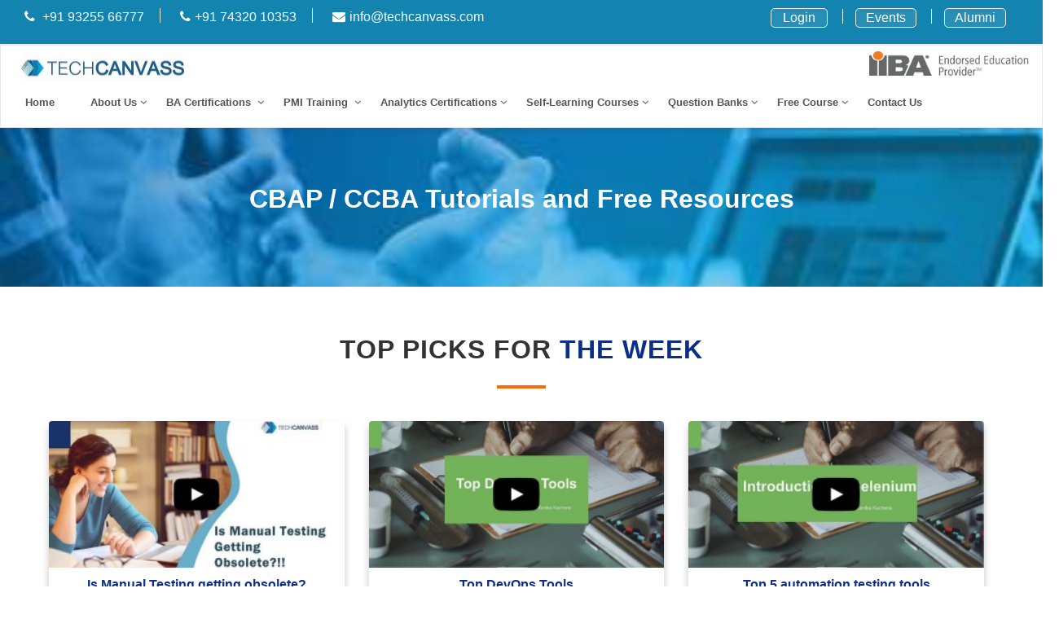

--- FILE ---
content_type: text/html; charset=utf-8
request_url: https://techcanvass.com/blogs/CBAP-resource-library.aspx
body_size: 18395
content:


<!DOCTYPE html PUBLIC "-//W3C//DTD XHTML 1.0 Transitional//EN" "http://www.w3.org/TR/xhtml1/DTD/xhtml1-transitional.dtd">

<html xmlns="http://www.w3.org/1999/xhtml">
<head id="Head1"><title>
	 Free CBAP and CCBA resources and Articles
</title><meta charset="utf-8" /><meta name="Description" content="Techcanvass offers a wide variety of automation testing courses ranging from Selenium, Jenkins to DevOps. Explore all the automation testing courses and choose the one that suits you." /><meta content="width=device-width, initial-scale=1.0" name="viewport" /><meta name="keywords" /><meta name="description" /><meta property="og:type" content="product" /><meta property="og:url" content="https://techcanvass.com/blogs/CBAP-resource-library.aspx" /><meta property="og:title" content=" Free CBAP and CCBA resources and Articles" /><meta property="og:image" content="https://techcanvass.com/V2-res/image/CBAP%20Resource%20Library.jpg" /><link rel="canonical" href="https://techcanvass.com/blogs/CBAP-resource-library.aspx" />
     
      <!-- Favicons -->
  <link href="../images/Tech-images/images/favicon.png" rel="icon" /><link href="Tech-canvass/img/apple-touch-icon.png" rel="apple-touch-icon" /><link rel="stylesheet" type="text/css" href="../V2-res/css/bootstrap.min.css" />
 
          

   
    <!-- Global site tag (gtag.js) - Google Analytics -->
<script async src="https://www.googletagmanager.com/gtag/js?id=UA-54131425-23"></script>
<script>
    window.dataLayer = window.dataLayer || [];
    function gtag() { dataLayer.push(arguments); }
    gtag('js', new Date());

    gtag('config', 'UA-54131425-23');
</script>


<style>
    .articleHorizontal
    {
        background-color: #FFFFFF;
        border-bottom: 1px solid #FFFFFF;
        height: max-content;
    }
    .bg-green {
    background: #6ac01d;
}
.bg-blue {
    background: #4281e0;
}
.bg-purple {
    background: #9d2fea;
}
.bg-orange {
    background: #ed8c24;
}
    .articleVertical
    {
        background-color: #FFFFFF;
        height: 97%;
        transition: 0.4s;
        box-shadow: rgba(110, 110, 110, 0.4) 0 6px 10px;
        border-radius: 5px;
    }
    
    .icon-circle
    {
        width: 115px;
        height: 115px;
        line-height: 150px;
        margin: auto;
        text-align: center;
        border-radius: 100%;
        margin-bottom: 40px;
    }
    .icon-circle .fa
    {
        color: #fff;
        line-height: 118px;
        font-size: 60px;
    }
    p
    {
        margin-top: 0;
        margin-bottom: 1rem;
        font-size: 16px;
        font-weight: 400;
        line-height: 10pxrem;
    }
    li
    {
        font-size: 16px;
    }
    #page-2-banner
    {
        background: url('../blogs/V2-res/image/banner-page-5.jpg') center center no-repeat scroll;
        -webkit-background-size: cover;
        -moz-background-size: cover;
        background-size: cover;
        -o-background-size: cover;
        padding: 50px 0 0 0;
    }
    .color-white
    {
        color: #fff !important;
    }
    #page-2-banner h1
    {
        font-size: 32px;
        font-weight: 700;
    }
    #page-2-banner p
    {
        margin-bottom: 10px;
    }
   
    .navbar-default .navbar-collapse, .navbar-default .navbar-form
    {
        border-color: #FFF;
    }
   
    .bg-yellow
    {
        background: #f7f218;
    }
    .bg-olivedrab
    {
        background: #6B8E23;
    }
    .bg-red
    {
        background: #FF0000;
    }
    
    </style>

<!-- for you tube videos -->
<style type="text/css">
/*!
 *  Font Awesome 4.5.0 by @davegandy - http://fontawesome.io - @fontawesome
 *  License - http://fontawesome.io/license (Font: SIL OFL 1.1, CSS: MIT License)
 */.fa.fa-pull-left,.fa.pull-left{margin-right:.3em}
 .fa,.fa-stack{display:inline-block}
 .fa-fw,.fa-li{text-align:center}
 @font-face{font-family:FontAwesome;src:url(../fonts/fontawesome-webfont.eot?v=4.5.0);src:url(../fonts/fontawesome-webfont.eot?#iefix&v=4.5.0) format('embedded-opentype'),url(../fonts/fontawesome-webfont.woff2?v=4.5.0) format('woff2'),url(../fonts/fontawesome-webfont.woff?v=4.5.0) format('woff'),url(../fonts/fontawesome-webfont.ttf?v=4.5.0) format('truetype'),url(../fonts/fontawesome-webfont.svg?v=4.5.0#fontawesomeregular) format('svg');font-weight:400;font-style:normal}
 .fa{font:normal normal normal 14px/1 FontAwesome;
     font-size:inherit;text-rendering:auto;
     -webkit-font-smoothing:antialiased;
     -moz-osx-font-smoothing:grayscale}
 .fa-lg{font-size:1.33333333em;line-height:.75em;vertical-align:-15%}
 .fa-2x{font-size:2em}
 .fa-pull-right,.pull-right{float:right}
.fa-bold:before{content:"\f032"}
.fa-map-marker:before{content:"\f041"}
.fa-phone:before{content:"\f095"}
.fa-twitter:before{content:"\f099"}
.fa-facebook-f:before,.fa-facebook:before{content:"\f09a"}
.fa-feed:before,.fa-rss:before{content:"\f09e"}
.fa-linkedin:before{content:"\f0e1"}
.fa-angle-down:before{content:"\f107"}

</style>

<style> 

@media (max-width:600px)
{

.abc
{
   width:100%;
    height:350px;
}
}
@media (min-width:1000px)
{
.abc
{
   width:890px;
    height:390px;
}
}


</style>

<style>
.head-event h2 span {
    color: #0c2e8a;
}
.head-event p {
    padding-bottom: 20px;
    font-size: 16px;
    font-weight: 400;
    color: #333;
    text-align: center;
    margin: 0;
    position: relative;
}
.head-event p:after {
    position: absolute;
    content: '';
    width: 60px;
    height: 4px;
    background-color: #ff6a00;
    bottom: 0;
    left: 0;
    right: 0;
    margin: 0 auto;
}
.head-event h2 {
    font-size: 32px;
    font-weight: 700;
    letter-spacing: 1px;
    text-transform: uppercase;
    color: #333;
    margin: 0 0 10px;
    text-align: center;
}
</style>

  <style>

.social-icon li a,.top-bar{color:#fff}
.top-bar{width:100%;background:#1383af;padding:10px 0;border-bottom:1px solid #eee;font-size:14px}
.cnt-num li{display:inline-block;margin-right:40px;position:relative;font-weight:400}
.cnt-num li:after,.social-icon li:after{position:absolute;content:'';width:1px;height:18px;background:#fff;top:0;right:-20px}
.navbar-default,.navbar-nav>li ul li,.social-icon li{position:relative}
.cnt-num li:last-child,.social-icon li:last-child{margin:0}
.cnt-num li:last-child:after,.social-icon li:last-child:after{display:none}
.cnt-num li i{margin-right:5px}.social-icon ul{float:right}
.social-icon li{display:inline-block;margin-right:30px}
.social-icon li:after{right:-15px}
.navbar-default{left:0;right:0;top:0;border-radius:0;margin:0;padding:20px 0 10px;transition:all .5s;z-index:997;background:#fff;box-shadow:0 6px 9px 0 rgba(0,0,0,.06)}
.navbar-brand{margin:0;padding:0;height:auto}.navbar-brand>img{width:200px}
.navbar-default .navbar-nav>li{margin-right:10px}
.navbar-default .navbar-nav>li:last-child{margin:0}
.navbar-default .navbar-nav>li>a{padding:18px 0;color:#555;text-transform:capitalize;font-size:14px;font-weight:700;-ms-transition:all .3s ease;-o-transition:all .3s ease;-webkit-transition:all .3s ease;transition:all .3s ease;margin:0 10px 0 0}
.navbar-default .navbar-nav>li:last-child a{margin-right:0}
.navbar-default .navbar-nav>.open>a,.navbar-default .navbar-nav>.open>a:focus,.navbar-default .navbar-nav>.open>a:hover,.navbar-default .navbar-nav>li>a:focus,.navbar-default .navbar-nav>li>a:hover,.navbar-nav>li>.dropdown-menu li a:focus,.navbar-nav>li>.dropdown-menu li a:hover{color:#1383AF;background:0 0}
.navbar-default .navbar-nav>.active>a,.navbar-default .navbar-nav>.active>a:focus,.navbar-default .navbar-nav>.active>a:hover{color:#1383AF}.navbar-nav>li>.dropdown-menu,li.dropdown-submenu .dropdown-menu{margin:0;padding:10px;box-shadow:0 0 30px rgba(127,137,161,.25);background:#fff;border:none;border-radius:0;min-width:max-content;width:100%}

li.dropdown-submenu .dropdown-menu{top:0;left:100%}
.navbar-nav>li>.dropdown-menu li a{padding:10px;color:#333;transition:.3s;display:block;font-size:13px;overflow:hidden;outline:0;font-weight:700}
.rightdrop,li.dropdown-submenu1 .dropdown-menu{right:100%}
.dropdown-submenu a i{float:right;line-height:20px}li.dropdown-submenu a span{float:left;padding-right:10px}

.navbar-default .navbar-toggle{border-color:#1383af;border-radius:0;transition:all .3s ease}

.navbar-default .navbar-toggle .icon-bar{background:#1383af}.navbar-default .navbar-toggle:focus,.navbar-default .navbar-toggle:hover{background:#1383af;border-color:#1383af}
.navbar-default .navbar-toggle:focus .icon-bar,.navbar-default .navbar-toggle:hover .icon-bar{background:#fff}li.dropdown-submenu:hover .subdrop,li.main-drop:hover .newdrop{display:block}footer{padding:30px 0;background-color:#2D8BCE;color:#fff}

.footer-info h4{color:#AEDDFF;font-size:22px;margin:0 0 20px;padding-bottom:5px;border-bottom:1px solid #AEDDFF}.footer-info p{font-size:16px;font-weight:400;color:#fff;margin:0 0 30px;line-height:24px}
.footer-info p i{margin-right:5px}.privacy-links{width:100%;padding-top:40px}
.privacy-links ul{margin:0 auto 20px;display:table}
.privacy-links li{display:inline-block;margin-right:20px}
.privacy-links li:last-child{margin-right:0}
.privacy-links li a{font-size:16px;font-weight:400;color:#ffff}
.social-icons li{margin-right:15px}
.copyright{padding:10px 0;background:#fff;width:100%}
.copyright p{margin:0;text-align:center;font-size:14px;color:#212529}
@media (max-width: 447px){
.cnt-num ul {
    display: table;
    margin: 0 auto;
    text-align: center;
}
.social-icon ul{float:right}
.cnt-num li:after, .social-icon li:after {
    position: fixed;
    content: '';
    width: 1px;
    height: 18px;
    background: #fff;
    top: 0;
    right: -20px;
}
}

@media (max-width: 447px){
.cnt-num li {
    line-height: 25px;
    margin-right: 15px;
}}
@media (max-width: 447px){
.social-icon {
    display: table;
    margin: 10px auto 0;
}
}
@media (max-width: 447px){
.navbar-nav {
    margin: 0;
    float: none!important;
}}
@media (max-width: 447px){
.navbar-default .navbar-nav>li>a {
    padding: 10px 0;
}}
@media (max-width: 447px){
.navbar-nav>li>.dropdown-menu, li.dropdown-submenu .dropdown-menu {
    min-width: 100%;
    position: relative;
}}
@media (max-width: 447px){
li.dropdown-submenu .dropdown-menu {
    min-width: 100%;
    position: relative;
    left: 0;
}}
.width {
    width: 17%;
    font-size: 14px;
}
.width1 {
    width: 10%;
    font-size: 14px;
}
.width2 {
    width: 20%;
    font-size: 14px;
}
.width3 {
    width: 16%;
    font-size: 14px;
}
.width4 {
    width: 18%;
    font-size: 14px;
}
.icon{display: flex;}
.facebook:hover{background-color:#4C67A1;}
.blog:hover{background-color:#fb8f3d;}
.google:hover{background-color:#dd4b39;}
.linkedin:hover{background-color:#007bb6;}
.twitter:hover{background-color:#00aced;}
.Text{color:White;line-height:1.7;font-size: 14px;}
.Off {
    border: 1px solid #AEDDFF;
    color: white;
    font-size: 17px;
    margin-left: 35px;
    padding: 5px;
        border-radius: 4px;
}
@media (max-width: 640px)
{
    .immob{width: 90%;}
    .width {
    width: 95%;
    margin-bottom: 15px;
    font-size: 14px;
}
.width1 {
    width: 95%;
    margin-bottom: 15px;
    font-size: 14px;
}
.width2 {
    width: 95%;
    margin-bottom: 15px;
    font-size: 14px;
}
.width3 {
    width: 95%;
    margin-bottom: 15px;
    font-size: 14px;
}
.width4 {
    width: 95%;
    margin-bottom: 15px;
    font-size: 14px;
}
.footer-info h4 {
    color: #AEDDFF;
    font-size: 20px;
    margin: 0 0 10px;
    padding-bottom: 5px;
    border-bottom: 1px solid #AEDDFF;
        padding-left: 95px;
}
.icon {
    display: flex;
    padding-left: 65px;
}
.Off {
    border: 1px solid #AEDDFF;
    color: white;
    font-size: 17px;
    margin-left: 100px;
    padding: 5px;
    border-radius: 4px;
}
}
.footer-info{font-size:14px!important;}
@media (min-width: 1200px){
.cont {
    width: 1300px;
}}    
  a:hover, a:active, a:focus {
            color: #0c2e8a !important;
            outline: none;
            text-decoration: none;
        }  
        ul {
    list-style-type: none;
    padding-left:0px;
}   

    </style> <!-- HeaderFooter CSS -->

     <style>
        /*!
 *  Font Awesome 4.7.0 by @davegandy - http://fontawesome.io - @fontawesome
 *  License - http://fontawesome.io/license (Font: SIL OFL 1.1, CSS: MIT License)
 */
/* FONT PATH
 * -------------------------- */
@font-face {
  font-family: 'FontAwesome';
  src: url('../fonts/fontawesome-webfont.eot?v=4.7.0');
  src: url('../fonts/fontawesome-webfont.eot?#iefix&v=4.7.0') format('embedded-opentype'), url('../fonts/fontawesome-webfont.woff2?v=4.7.0') format('woff2'), url('../fonts/fontawesome-webfont.woff?v=4.7.0') format('woff'), url('../fonts/fontawesome-webfont.ttf?v=4.7.0') format('truetype'), url('../fonts/fontawesome-webfont.svg?v=4.7.0#fontawesomeregular') format('svg');
  font-weight: normal;
  font-style: normal;
}
.fa {
  display: inline-block;
  font: normal normal normal 14px/1 FontAwesome;
  font-size: inherit;
  text-rendering: auto;
  -webkit-font-smoothing: antialiased;
  -moz-osx-font-smoothing: grayscale;
}
/* makes the font 33% larger relative to the icon container */
.fa-lg {
  font-size: 1.33333333em;
  line-height: 0.75em;
  vertical-align: -15%;
}
.fa-2x {
  font-size: 2em;
}
/* Deprecated as of 4.4.0 */
.pull-right {
  float: right;
}
.fa-bold:before {
  content: "\f032";
}
.fa-map-marker:before {
  content: "\f041";
}
.fa-phone:before {
  content: "\f095";
}
.fa-twitter:before {
  content: "\f099";
}
.fa-facebook-f:before,
.fa-facebook:before {
  content: "\f09a";
}
.fa-feed:before,
.fa-rss:before {
  content: "\f09e";
}
.fa-linkedin:before {
  content: "\f0e1";
}
.fa-angle-down:before {
  content: "\f107";
}
    </style> <!-- Fontaw CSS -->

       <style>

               .mbimg {
    padding: 10px;
    box-shadow: 0 0 6px #ccc;
    padding-left: 16px;
    padding-right: 16px;
    padding-top: 16px;
    background-color:White;
}
@media (max-width:600px)
{

.abc
{
   width:100%;
    height:350px;
}
}
@media (min-width:1000px)
{
.abc
{
   width:890px;
    height:390px;
}
        @media (max-width: 640px){
.uz, .lo {
    width: 130px !important;
    margin-left: 10px !important;
    margin-top: 8px;
}
.speciality-blocks {
    padding-left: 35px;
}
.gh
{
    height:auto !important;
    margin-top:25px;
    }
}
        .articleVertical img {
    border-top-right-radius: 4px;
    border-top-left-radius: 4px;
    width: 100%;
    height: 180px;
    object-fit: cover;
}
.articleVertical .SS-articleTitle {
    text-align: center;
    color: #0C2E8A;
    font-size: 16px;
    font-weight:600 !important;
    margin: 10px auto;
    margin-bottom: 15px;
}
.articleVertical .SS-articleDescription {
    font-size: 13px;
    margin: 10px;
    text-align: center;
}
.articleVertical .SS-articleReadMore {
    display: block;
    transition: 0.5s;
    font-size: 15px;
    font-weight:600;
    color: #444;
    margin: 20px;
}
.SS-articleReadMore:hover {
    color: #000;
    text-decoration: none;
}
.articleVertical .SS-articleReadMore:after {
    font-family: 'FontAwesome';
    content: '\f105';
    transition: padding-left 0.5s;
    padding-left: 6px;
}
.articleHorizontal .SS-articleTitle {
    /*margin-top: 20px;*/
    padding: 5px 20px;
    font-weight:600;
    font-size: 19px;
    color: #0C2E8A;
    margin-bottom: 0;
}
.gh
{
    height:270px;
    }
    
    .articleHorizontal .SS-articleReadMore {
    padding-left: 20px;
    color: #000;
    font-size: 16px;
    font-weight:600;
    display: inline-block;
    transition: 0.4s;
}

.articleHorizontal .SS-articleReadMore:hover:after {
    padding-left: 11px;
}
.articleHorizontal .SS-articleReadMore:after {
    font-family: 'FontAwesome';
    padding-left: 6px;
    content: '\f105';
    transition: padding-left 0.4s;
}
.SS-articleReadMore:hover:after {
    padding-left: 10px;
}
    @media (min-width: 992px){
.ad {
    width: 90%;
}}

.articleVertical:hover {
  -ms-transform: scale(1.5); /* IE 9 */
  -webkit-transform: scale(1.5); /* Safari 3-8 */
  transform: scale(1.1,1.1)
}

   body, html 
    { font-family:Sans-Serif !important;
          margin: 0 !important;
    padding: 0;
    overflow-x: hidden !important;
        }
        .uz, .lo {
    margin-top: 3px;
    width: 180px;
    margin-left: 905px !important;
}
    </style>

    
        <style>

               .mbimg {
    padding: 10px;
    box-shadow: 0 0 6px #ccc;
    padding-left: 16px;
    padding-right: 16px;
    padding-top: 16px;
    background-color:White;
}

        @media (max-width: 640px){
.lo1 {
    width: 130px !important;
    margin-left: 10px !important;
    margin-top: 8px;
}
.modal-content1 {
    margin-left: 8px !important;
    margin-top: 20px !important;
}
  .tr
    {
        margin-left: 0px !important;
        margin-top:40px;
        }
        .tr1 {
    margin-left: 0px !important;
}
#page-2-banner h1 {
    font-size: 30px;
    font-weight: 700;
}
.articleVertical .SS-articleReadMore {
    display: block;
    transition: 0.5s;
    font-size: 15px;
    font-weight: 600;
    color: #444;
    margin: 20px;
    margin-left: 95px !important;
}
.speciality-blocks {
    padding-left: 35px;
}

.gh
{
    height:auto !important;
    margin-top:25px;
    }
}
        .articleVertical img {
    border-top-right-radius: 4px;
    border-top-left-radius: 4px;
    width: 100%;
    height: 180px;
    object-fit: cover;
}
.articleVertical .SS-articleTitle {
    text-align: center;
    color: #0C2E8A;
    font-size: 16px;
    font-weight:600 !important;
    margin: 10px auto;
    margin-bottom: 15px;
}
.articleVertical .SS-articleDescription {
    font-size: 13px;
    margin: 10px;
    text-align: center;
}
.articleVertical .SS-articleReadMore {
    display: block;
    transition: 0.5s;
    font-size: 15px;
    font-weight:600;
    color: #444;
    margin: 20px;
    margin-left:145px;
}
.SS-articleReadMore:hover {
    color: #000;
    text-decoration: none;
}
.articleVertical .SS-articleReadMore:after {
    font-family: 'FontAwesome';
    content: '\f105';
    transition: padding-left 0.5s;
    padding-left: 6px;
}
.articleHorizontal .SS-articleTitle {
   /* margin-top: 20px;*/
    padding: 5px 20px;
    font-weight:600;
    font-size: 19px;
    color: #0C2E8A;
    margin-bottom: 0;
}
.gh
{
    height:270px;
    }
    
    .articleHorizontal .SS-articleReadMore {
    padding-left: 20px;
    color: #000;
    font-size: 16px;
    font-weight:600;
    display: inline-block;
    transition: 0.4s;
}

.articleHorizontal .SS-articleReadMore:hover:after {
    padding-left: 11px;
}
.articleHorizontal .SS-articleReadMore:after {
    font-family: 'FontAwesome';
    padding-left: 6px;
    content: '\f105';
    transition: padding-left 0.4s;
}
.SS-articleReadMore:hover:after {
    padding-left: 10px;
}
    @media (min-width: 992px){
.ad {
    width: 90%;
}}

.articleVertical:hover {
  -ms-transform: scale(1.5); /* IE 9 */
  -webkit-transform: scale(1.5); /* Safari 3-8 */
  transform: scale(1.1,1.1)
}

   body, html 
    { font-family:Sans-Serif !important;
          margin: 0 !important;
    padding: 0;
    overflow-x: hidden !important;
        }
        .uz{
    margin-top: 3px;
    width: 180px;
    margin-left: 905px !important;
}

@media (min-width: 768px){
.sm {
    width: 26%;
}
}
@media (min-width: 1200px){
.container {
    width: 1250px;
}}

@media (min-width: 992px){
.md {
    width: 33%;
        height: 370px;
}}

    </style>

    <style>

.articleVertical1 img {
    border-top-right-radius: 4px;
    border-top-left-radius: 4px;
    width: 100%;
   height: 78% !important;
    object-fit: cover;
}
.articleVertical .SS-articleReadMore1 {
    display: block;
    transition: 0.5s;
    font-size: 15px;
    font-weight: 600;
    color: #444;
    margin: 20px;
    margin-left: -5px !important;
   margin-top: 5px !important;
}

   </style>

   <style>

.icon-bar a:hover {
  background-color: #FF4500;
}

.facebook1 {
  background: #3B5998;
  color: white;
}


.twitter1 {
  background: #55ACEE;
  color: white;
}

.google {
  background: #dd4b39;
  color: white;
}

.linkedin1 {
  background: #007bb5;
  color: white;
}

 .footer-social {
        text-align: right;
    }

        .footer-social li {
            display: inline-block;
            margin-left: 10px;
        }

            .footer-social li a {
                display: block;
                width: 40px;
                height: 40px;
                line-height: 40px;
                text-align: center;
                border-radius: 50%;
                color: #FFF;
                background-color: #EBEBEB;
                -webkit-transition: 0.2s opacity;
                transition: 0.2s opacity;
            }

                .footer-social li a.facebook {
                    background-color: #3b5998;
                }

                .footer-social li a.twitter {
                    background-color: #55acee;
                }

                .footer-social li a.google-plus {
                    background-color: #dd4b39;
                }

                .footer-social li a.instagram {
                    background-color: #e95950;
                }

                .footer-social li a.youtube {
                    background-color: #ff0000;
                }

                .footer-social li a.linkedin {
                    background-color: #007bb5;
                }
.icon{display: flex;}
.facebook:hover{background-color:#4C67A1;}
.blog:hover{background-color:#fb8f3d;}
.google:hover{background-color:#dd4b39;}
.linkedin:hover{background-color:#007bb6;}
.twitter:hover{background-color:#00aced;}

.Text{color:White;line-height:1.7;font-size: 14px;}
.Off {
    border: 1px solid #AEDDFF;
    color: white;
    font-size: 17px;
    margin-left: 35px;
    padding: 5px;
        border-radius: 4px;
}


    </style>

    <style type ="text/css">
    
    .row1
{
    margin-right: -20px !Important;
    margin-left: -20px;
}
    @media(min-width:1025px) and (max-width:1350px)
    {
    .footer-info h4 {
        color: #AEDDFF;
        font-size: 21px;
        margin: 0 0 20px;
        padding-bottom: 5px;
        border-bottom: 1px solid #AEDDFF;
    }
    
    .navbar-default .navbar-nav > li {
    margin-right: 15px;
    }
         .navbar-default .navbar-nav>li>a 
    {
    margin: 0;
    padding: 10px 0;
    font-size: 13px;
    }
    
    .navbar-nav>li>.dropdown-menu {
    left: -130px;
    }

    .navbar-nav>li>.dropdown-menu, li.dropdown-submenu .dropdown-menu {
    width: 100%;
    min-width: 250px;
    }
    .row {
        margin-right: 15px;
        margin-left: 15px;
    }
    .col-md-8
    {
        padding-right: 0px;
        padding-left: 0px;
    }
    .uz, .pz {
        width: 180px;
        margin-left: 810px !important;
        margin-top: 4px;
    }
    .row1
    {
        margin-right: 0px !Important;
        margin-left: 15px;
    }
    .col-md-10 {
        width: 81.333333%;
    }
    .webinar .article_row {
        margin: 10px 0;
        box-shadow: 0 1px 3px #BCBCBC;
        padding: 10px;
        float: left;
        background-color: White;
    
    }
}
</style>  <!-- 14inch  -->

<style type="text/css">
    
@media (max-width: 447px)
{
    .row {
    margin-right: 0px;
    margin-left: 0px;
}
}

.para
{
  font-size: 14px; 
  padding: 5px 20px;
}

.vdo
{
    margin-left: 80px;
    margin-right: 89px;
    margin-bottom: 20px;
} 
.vdo1
{
    margin-left: 130px;
    margin-right: 89px;
    margin-bottom: 20px;
}    
.uz, .pz {
    width: 180px;
    margin-left: 810px !important;
    margin-top: 4px;
}
.modal-open .modal {
    overflow-x: hidden;
    overflow-y: hidden;
}

.form-control {
    width: 100%;
    height: 34px;
    padding: 6px 12px;
    background-color: #fff;
    border: 1px solid #ccc;
    border-radius: 4px;
    -webkit-box-shadow: inset 0 1px 1px rgba(0,0,0,.075);
    box-shadow: inset 0 1px 1px rgba(0,0,0,.075);
    -webkit-transition: border-color ease-in-out .15s,-webkit-box-shadow ease-in-out .15s;
    -o-transition: border-color ease-in-out .15s,box-shadow ease-in-out .15s;
    transition: border-color ease-in-out .15s,box-shadow ease-in-out .15s;
}

.submit{margin-left: 0;}
.cancel{    margin-top: -25px; margin-right: -100px;}
.modal-body {padding: 20px;}

 @media(min-width:1025px) and (max-width:1350px)
 {
     .p1{    padding-left: 28px;}
     
     .vdo {
    margin-left: 50px;
    margin-right: 0;
    margin-bottom: 20px;
    }
    
    .vdo1
    {
        margin-left: 120px;
        margin-right: 89px;
        margin-bottom: 20px;
    } 

    .articleVertical .SS-articleDescription {
    font-size: 15px;
    margin: 0px;
    text-align: center;
    }
    .articleHorizontal .SS-articleTitle {
        margin-top: 0px;
        padding: 5px 33px;
        font-weight: 600;
        font-size: 19px;
        color: #0C2E8A;
        margin-bottom: 0;
    }
    .container-fluid {
    padding-right: 15px;
    padding-left: 15px;
    margin-right: auto;
    margin-left: auto;
}
}
</style>
</head>

<body>

<!-- Google tag (gtag.js) -->
<script async src="https://www.googletagmanager.com/gtag/js?id=G-DTTNJK90NB"></script>
<script>
  window.dataLayer = window.dataLayer || [];
  function gtag(){dataLayer.push(arguments);}
  gtag('js', new Date());

  gtag('config', 'G-DTTNJK90NB');
</script>
<!-- Google Tag Manager -->

<!-- Google Tag Manager -->
<script>    (function (w, d, s, l, i) {
        w[l] = w[l] || []; w[l].push({ 'gtm.start':
new Date().getTime(), event: 'gtm.js'
        }); var f = d.getElementsByTagName(s)[0],
j = d.createElement(s), dl = l != 'dataLayer' ? '&l=' + l : ''; j.async = true; j.src =
'https://www.googletagmanager.com/gtm.js?id=' + i + dl; f.parentNode.insertBefore(j, f);
    })(window, document, 'script', 'dataLayer', 'GTM-TT6378B');
    </script>
<!-- End Google Tag Manager --> 
   <head>
   <style type="text/css">
      .container-fluid>.navbar-header{
    margin-right: 0;
    margin-left: 0;
}
      .IIBAlogo
      {height:34px;
          width:180px;
          float:right;
          }
                  .Techlogo{
    width: 190px;
    height:45px;
}
          .navbar-header
          {
              width:100%;
              float:none;
          }
li.dropdown-submenu .dropdown-menu {
    top: 30px !important;
    left: 15%;
}
.navbar-default .navbar-nav>li{margin-right:10px}

.navbar-default {
    left: 0;
    right: 0;
    top: 0;
    border-radius: 0;
    margin: 0;
    padding: 5px 0 10px !important;
    transition: all .5s;
    z-index: 997;
    background: #fff;
    box-shadow: 0 6px 9px 0 rgba(0,0,0,.06);
}
.pull-right
{
   float: left!important;
    }
    .navbar-collapse {
    padding-right: 0px !important;
    padding-left: 15px !important;
    }

@media (min-width: 768px){
.navbar>.container .navbar-brand, .navbar>.container-fluid .navbar-brand {
    margin-left: 10px;
}
}

@media (max-width: 1300px){
.navbar-default .navbar-nav>li
{
    margin-right:0px;
}
}


@media (max-width: 640px)
{
li.dropdown-submenu .dropdown-menu {
    top: 0px !important;
    left: 0% ; 
    }
.uz, .lo {
    width: 120px !important;
    margin-left: 160px;
    margin-top: 11px !important;
}
.top-bar {font-size: 13px;}
.cnt-num li { margin-right: 20px !important;}
    .IIBAlogo, .Techlogo{width: 130px; height:30px;}
              }

  </style>
  <style type="text/css">
             @font-face{font-family:'FontAwesome';src:url('../fonts/fontawesome-webfont.eot?v=4.7.0');src:url('../fonts/fontawesome-webfont.eot?#iefix&v=4.7.0') format('embedded-opentype'), url('../fonts/fontawesome-webfont.woff2?v=4.7.0') format('woff2'), url('../fonts/fontawesome-webfont.woff?v=4.7.0') format('woff'), url('../fonts/fontawesome-webfont.ttf?v=4.7.0') format('truetype'), url('../fonts/fontawesome-webfont.svg?v=4.7.0#fontawesomeregular') format('svg');
    font-weight:normal;font-style:normal;font-display: swap;}
    p {
  font-family: "Open Sans Regular", Helvetica, Arial, Sans-Serif;
}
   .fa-phone:before{
       content:"\f095";
       font-family: 'FontAwesome';
   }
   .fa-twitter:before{content:"\f099"}
  .fa-facebook-f:before,.fa-facebook:before{content:"\f09a"}
 .fa-google-plus:before{content:"\f0d5"}                                
 .fa-linkedin:before{content:"\f0e1"}
  .fa-instagram:before{content:"\f16d"} 
    .fa-angle-down:before {
    content: "\f107";
    font-family:'FontAwesome';
    }   
    .fa-map-marker:before {
    content: "\f041"   
}   
    .fa-bold:before {
    content: "\f032";
}
.fa-feed:before, .fa-rss:before {
    content: "\f09e";
}
.fa-envelope:before {
    content: "\f0e0";
    font-family:'FontAwesome';
}
.fa-youtube:before {
      content: "\f16a";
}

    </style>

    <style>
    .lg{margin:0px !important;}
    .facebook:hover{background-color:#4C67A1;}
    .blog:hover{background-color:#fb8f3d;}
    .google:hover{background-color:#dd4b39;}
    .linkedin:hover{background-color:#007bb6;}
    .twitter:hover{background-color:#00aced;}
    .navbar-nav>li>.dropdown-menu { margin-left: 0px !important;}
    .navbar-default .navbar-nav>li>a{margin:0;padding:10px 0;font-size:15px}
    .navbar-default .navbar-nav>li>a {
    padding: 18px 0;
    color: #555;
    text-transform: capitalize;
    font-size: 14px;
    font-weight: 700;
    -ms-transition: all .3s ease;
    -o-transition: all .3s ease;
    -webkit-transition: all .3s ease;
    transition: all .3s ease;
    margin: 0 10px 0 0;
}
.navbar-nav>li>.dropdown-menu li a {
    padding: 10px;
    color: #333;
    transition: .3s;
    display: block;
    font-size: 13px;
    overflow: hidden;
    outline: 0;
    font-weight: 700;
}
    @media (max-width: 640px)
      {
         .navbar-nav>li>.dropdown-menu { margin-left: -4px !important;}
      }
    @media(min-width:1025px) and (max-width:1350px)
      {
          .align{ margin-left: 100px;}
          .navbar-nav>li>.dropdown-menu { margin-left: -33px;}
          .navbar-default .navbar-nav>li>a{margin:0;padding:10px 0;font-size:13px}
          .navbar-nav>li>.dropdown-menu, li.dropdown-submenu .dropdown-menu { width: 100%; min-width: max-content !Imporatnt;}
          .navbar-nav>li>.dropdown-menu, li.dropdown-submenu .dropdown-menu {
                margin: 0;
                padding: 10px;
                box-shadow: 0 0 30px rgba(127,137,161,.25);
                background: #fff;
                border: none;
                border-radius: 0;
                min-width: max-content;
            }
      }
      .navbar-brand { padding: 0px;}
      li.dropdown-submenu .dropdown-menu {top: 0px !important;left: 65%;}
      .navbar-default .navbar-nav>li{margin-right:24px;}
      li.dropdown-submenu .dropdown-menu {top: 25px !important;left: 40%;}
      .navbar-default {left: 0; right: 0;top: 0;border-radius: 0; margin: 0; padding: 5px 0 10px !important;transition: all .5s; z-index: 997;background: #fff;box-shadow: 0 6px 9px 0 rgba(0,0,0,.06);}
      .fa-wpforms:before {content: "\f298";}
      .fa-bold:before {content: "\f032";}
      .pull-right {float: right;}
   @media (min-width: 768px)
   {
       .navbar>.container .navbar-brand, .navbar>.container-fluid .navbar-brand { margin-left: 10px;}
       .navbar-nav {float: left !important;margin: 0;}
   }
   @media (max-width: 640px)
   {
        li.dropdown-submenu .dropdown-menu {top: 0px !important;  left: 0% ; }
       /* .uz,.ps{width:130px;margin-left:15px; margin-top:10px;}*/
        .pull-right {padding-right: 0px !important;}
         li.dropdown-submenu .dropdown-menu {top: 35px; left: 0% ;}
        .pull-right {float: left !important;}
        .navbar-nav {margin: 7.5px 5px;}
    }
     
    @media (max-width: 447px){
        .cnt-num ul {display: table;margin: 0 auto; text-align: center;}
        .cnt-num li:after, .social-icon li:after {
            position: fixed;
            content: '';
            width: 1px;
            height: 18px;
            background: #fff;
            top: 0;
            right: -20px;
        }
        .cnt-num li {line-height: 25px; margin-right: 15px;}
        .social-icon {display: table; margin: 10px auto 0;}
        .navbar-nav {margin: 0;float: none!important; }
        .navbar-default .navbar-nav>li>a {padding: 10px 0;}
    }
.fa, .fa-stack {
    display: inline-block;
}
.cnt-num li:after, .social-icon li:after {
    position: absolute;
    content: '';
    width: 1px;
    height: 18px;
    background: #fff;
    top: 0;
    right: -20px;
}
.cnt-num li:last-child, .social-icon li:last-child {
    margin: 0;
}
.cnt-num li {
    display: inline-block;
    position: relative;
    font-weight: 400;
}
.social-icon ul {
    float: right;
}
.social-icon li {
    display: inline-block;
    margin-right: 30px;
}

.navbar-default, .navbar-nav>li ul li, .social-icon li {
    position: relative;
}
.social-icon li a, .top-bar {
    color: #fff;
}

.social-icon li:after {
    right: -15px;
}
.cnt-num li:after, .social-icon li:after {
    position: absolute;
    content: '';
    width: 1px;
    height: 18px;
    background: #fff;
    top: 0;
    right: -20px;
}
       .cnt-num li {
    display: inline-block;
    margin-right: 40px;
    position: relative;
    font-weight: 400;
}
li.dropdown-submenu:hover .subdrop, li.main-drop:hover .newdrop {
    display: block;
}
  </style>
  </head>
 <body>
 
 <!-- Top Bar -->
    <section class="top-bar">
        <div class="container-fluid">
            <div class="row">

                <div class="col-md-8 col-sm-8">
                    <div class="cnt-num">
                        <ul>
                            <li><a href="tel:+91 93255 66777" rel="noreferrer noopener nofollow" style="color:White!important"><i class="fa fa-phone"></i>  +91 93255 66777</a></li>
                            <li><a href="tel:+91 74320 10353" rel="noreferrer noopener nofollow" style="color:White!important"><i class="fa fa-phone"></i>+91 74320 10353</a></li>
                            <li><a href="mailto:info@techcanvass.com" rel="noreferrer noopener nofollow" style="color:White!important"><i class="fa fa-envelope"></i>info@techcanvass.com</a></li>
                         </ul>
                    </div>
                </div>

                <div class="col-md-4 col-sm-4">
                    <div class="social-icon">
                        <ul>
                              <li style="padding-left: 14px;background: #2d92b8c2;border: 1px solid #f5f5f5;border-radius: 5px;padding-right: 14px;"><a href="https://techedge.techcanvass.co/" rel="noreferrer noopener nofollow" target="_blank"><p class="lg" style="color:white !important">Login</p></a></li>
                              <li style="padding-left: 12px !important;background: #2d92b8c2;border: 1px solid #f5f5f5;border-radius: 5px;padding-right: 12px !important;"><a href="https://techcanvass.com/studygroup/OnlineEvents.aspx " rel="noreferrer noopener nofollow" target="_blank"><p class="lg"style="color:white !important">Events</p></a></li> 
                              <li style="padding-left: 12px !important;background: #2d92b8c2;border: 1px solid #f5f5f5;border-radius: 5px;padding-right: 12px !important;"><a href="../Alumni.aspx" rel="noreferrer noopener nofollow" target="_blank" title="Alumni"><p class="lg"style="color:white !important">Alumni</p></a></li>

                            
                        </ul>
                    </div>
                </div>
            </div>
        </div>
    </section>
    <!-- End Top Bar -->

    <!-- Header -->
    <nav class="navbar navbar-default">
        <div class="container-fluid">

            <div class="navbar-header">
                <button type="button" class="navbar-toggle collapsed" data-toggle="collapse" data-target="#bs-example-navbar-collapse-1" aria-expanded="false">
                    <span class="sr-only">Toggle navigation</span>
                    <span class="icon-bar"></span>
                    <span class="icon-bar"></span>
                    <span class="icon-bar"></span>
                </button>
                <a class="navbar-brand" href="../"><img src="../V2-res/image/techLogo.jpg" width="40" height="30" alt="LOGO"  class="Techlogo"></a>
                <a class="navbar-brand" href="https://techcanvass.com" style="float: right;"><img src="https://techcanvass.com/V2-res/image/IIBA-Endorsed-Education-logo_final_2011.jpg" alt="LOGO"  width="40" height="30" class="IIBAlogo"></a>
         
                 
            </div>

            <div class="collapse navbar-collapse" id="bs-example-navbar-collapse-1">
                <ul class="nav navbar-nav pull-right" id="manu">
                    <li><a href="../" style="margin-right: 20px;">Home</a></li>
                    <li class="dropdown main-drop"><a href="#" class="dropdown-toggle" data-toggle="dropdown">About Us <i class="fa fa-angle-down"></i></a>
                            <ul class="dropdown-menu newdrop">
                            <li><a tabindex="-1" href="../Techcanvass-company-profile.aspx">About Techcanvass</a></li>
                            <li><a tabindex="-1" href="../Techcanvass-founder-Abhishek-srivastava.aspx">Founder</a></li>
                            <li><a tabindex="-1" href="../Advisor.aspx">Advisor</a></li>
                            <li><a tabindex="-1" href="../techcanvass-review.aspx">Techcanvass Reviews</a></li>
                            </ul>
                    </li>
                   
                    <li class="dropdown main-drop"><a href="#">BA Certifications &nbsp;<i class="fa fa-angle-down dropdown-toggle" data-toggle="dropdown""></i></a>
                       <ul class="dropdown-menu newdrop">                           
                       <li class="dropdown-submenu">
                       <li><a tabindex="-1" href="../Courses/business-analyst-training.aspx">ECBA Certification Training</a></li>
                       <li><a tabindex="-1" href="../Courses/IIBA-CCBA-Certification-course.aspx">CCBA Certification Training</a></li>
                       <li><a tabindex="-1" href="../Courses/IIBA-CBAP-certification-training.aspx">CBAP Certification Training</a></li>
                       <li><a tabindex="-1" href="../Courses/CBAP_recertification.aspx">CBAP Recertification Course</a></li>
                            <li class="divider"></li>
                              <li><a tabindex="-1" href="../Courses/Agile-Analysis-Certification-Course-IIBA.aspx">Agile Analysis Certification(AAC) Course</a></li> 

                                 <li><a tabindex="-1" href="../Courses/Certified-product-owner-CPOA-Training.aspx">Certified Product Owner (CPOA) Training</a></li> 
                       <li class="divider"></li>

                          <li><a tabindex="-1" href="../Courses/Business-Analyst-Banking-Domain-Training.aspx">Business Analyst in Banking Certification Course</a></li>

                       <li class="divider"></li>
                       <li><a tabindex="-1" href="../Courses/Business-Analyst-Certifications.aspx">IIBA Business Analyst Certifications</a></li>
                       </li>
                       </ul>
                    </li> 

                    <li class="dropdown main-drop"><a href="#" >PMI Training &nbsp;<i class="fa fa-angle-down dropdown-toggle" data-toggle="dropdown"></i></a>
                        <ul class="dropdown-menu newdrop">
                        <li class="dropdown-submenu">
                         <li><a tabindex="-1" href="../Courses/PMP-Certification-Course.aspx">PMP Certification Course</a></li>
                         <li><a tabindex="-1" href="../Courses/capm-certification-course.aspx">CAPM Certification Course</a></li>
                         <li><a tabindex="-1" href="../Courses/pmi-acp-certification-course.aspx">PMI-ACP Certification Course</a></li>

                                 <li class="divider"></li>
                                <li><a tabindex="-1" href="../blogs/PMP-Project-Management-Certification.aspx">PMP Certification</a></li>
                              <li><a tabindex="-1" href="../blogs/capm-certification.aspx">CAPM Certification</a></li>
                            <li><a tabindex="-1" href="../blogs/pmi-acp-agile-certified-practitioner.aspx">PMI-ACP Certification</a></li></li>
                            <li class="divider"></li>
                  <li><a tabindex="-1" href="../Courses/Project-Management-Certifications.aspx">All Project Management Certifications</a></li>


                        </ul>
                    </li>
                    
                    
                    <li class="dropdown main-drop"><a href="#" >Analytics Certifications&nbsp;<i class="fa fa-angle-down dropdown-toggle" data-toggle="dropdown"></i></a>
                        <ul class="dropdown-menu newdrop">                           
                        <li class="dropdown-submenu">
                             <li><a tabindex="-1" href="../Courses/Certification-Business-Data-Analytics-CBDA-Training.aspx"> Certified Business Data Analytics (CBDA) Training </a></li> 
                         <li><a tabindex="-1" href="../Courses/exploratory-data-analysis-using-excel.aspx">Exploratory Data Analysis Using Excel</a></li>

                            

                        </li>
                        </ul>
                   </li>

                   <li class="dropdown main-drop"><a href="#" >Self-Learning Courses&nbsp;<i class="fa fa-angle-down dropdown-toggle" data-toggle="dropdown"></i></a>
                         <ul class="dropdown-menu newdrop">                           
                              
                         
                        <li><a tabindex="-1" href="../Courses/IIBA-CBAP-Self-Learning-Course.aspx">CBAP Self-Learning Course</a></li>                     
                        <li><a tabindex="-1" href="../Courses/Agile-Analysis-Certification-Course-IIBA.aspx">AAC Self-Learning Course</a></li>
                        <li><a tabindex="-1" href="../Courses/IIBA-CCBA-Self-Learning-Course.aspx">CCBA Self-Learning Course</a></li>
                        <li><a tabindex="-1" href="../business-analysis-self-learning-course.aspx">ECBA Self-Learning Course</a></li>
                         <li class="divider"></li>
                         <li><a tabindex="-1" href="../Courses/Online-UML-Training.aspx">UML Modelling Certification Course</a></li>
                         <li><a tabindex="-1" href="../Courses/JIRA-TRAINING.aspx">JIRA Certification Course for Business analyst</a></li>
                         <li class="divider"></li>
                         <li><a tabindex="-1" href="../Courses/visio-training.aspx">MS Visio/ UML Certification</a></li>
                         <li><a tabindex="-1" href="../Courses/SQL-training-Business-Analysts.aspx">SQL Certification for Business Analyst</a></li>
                         
                         </ul>
                    </li>
                    <li class="dropdown main-drop"><a href="#" class="dropdown-toggle" data-toggle="dropdown">Question Banks&nbsp;<i class="fa fa-angle-down"></i></a>
                        <ul class="dropdown-menu newdrop">
                        <li><a tabindex="-1" href="../Ecba-testseries.aspx">ECBA Test Series</a></li>
                        <li><a tabindex="-1" href="../Courses/CCBA-testseries.aspx">CCBA Test Series</a></li>
                            <li><a tabindex="-1" href="../AAC-Workbook.aspx">AAC Test Series</a></li>
                        
                        <li class="divider"></li>
                        <li><a tabindex="-1" href="../Courses/cbap-testseries.aspx">CBAP Test Series</a></li>
                        <li><a tabindex="-1" href="../Free-IIBA-CBDA-Exam-Questions.aspx">CBDA Test Series</a></li>
                            <li><a tabindex="-1" href="../Product-ownership-analysis-Drillquestions.aspx">CPOA Test Series</a></li>
                             <li><a tabindex="-1" href="../PMP-testseries.aspx">PMP Test Series</a></li>
                        </ul>
                    </li>
                   <li class="dropdown main-drop"><a href="#">Free Course <i class="fa fa-angle-down"></i></a>
                        <ul class="dropdown-menu newdrop">
                         <li class="dropdown-submenu">
                        
                         <li><a tabindex="-1" href="../agile-essentials-course.aspx">Agile Scrum Essentials Course </a></li>
                                   <li><a tabindex="-1" href="../Tableau-Fundamentals-Course.aspx">Tableau Fundamentals Course</a></li>
                         <li><a tabindex="-1" href="../Courses/Agile-testing-certification-Course.aspx">Agile Testing Certification (Free)</a></li>
                         <li><a tabindex="-1" href="../Courses/DevOps-certification-managers-business-analysts.aspx">Devops Certification (Free)</a></li>
                         <li class="divider"></li>
                              <li><a tabindex="-1" href="../blogs/Project-Management-Blog.aspx">PMP Resources</a></li>
                         <li><a tabindex="-1" href="../blogs/ECBA-Resource-library.aspx">ECBA Resources</a></li>
                         <li><a tabindex="-1" href="../blogs/CBAP-resource-library.aspx">CCBA/CBAP Resources</a></li>
                         <li><a tabindex="-1" href="../blogs/Automation-testing-resource-library.aspx">Automation Testing Resources</a></li>
                         </li>
                         </ul>
                    </li>            
                    <li><a href="../Contact-Techcanvass.aspx">Contact us</a></li>                 
                </ul> 
            </div>
        </div>
    </nav>
    <!-- End Header -->
    </body><form name="form1" method="post" action="./CBAP-resource-library.aspx" id="form1">
<div>
<input type="hidden" name="__VIEWSTATE" id="__VIEWSTATE" value="/wEPDwULLTE1MTg1MjY1MjFkZBMIdiUFfwZP1x8GyqC/67nEogNgJA9FmBlJuDffCHUU" />
</div>

<div>

	<input type="hidden" name="__VIEWSTATEGENERATOR" id="__VIEWSTATEGENERATOR" value="937152FC" />
	<input type="hidden" name="__EVENTVALIDATION" id="__EVENTVALIDATION" value="/wEdAAZzVT2ofRdt/UcwAVreXVlOESCFkFW/RuhzY1oLb/NUVO4b++gR/L7u4jOLZG/Hp9VrF7gV+isKZD+YuU/zxdxzLT5Uad/bmLj6yyKCF3+N9++S292U++RyUQl2LFE4hUGp7Ge4Y5Tzde9fjZ3mNF/ErbAeIWcBZfMSm6xGvsv12g==" />
</div>

     
   <!-- Offer Popup -->
        <div id="offer" class="modal fade" role="dialog">
            <div class="modal-dialog">
                <!-- Modal content-->
                <div class="modal-content" >
                    <div class="modal-header">
                        <button type="button" class="close" data-dismiss="modal">&times;</button>
                         <center><h4 class="modal-title"><b>Details for Subscription</b> </h4></div>
                    <div class="modal-body">
                        <div class="form-regs">



                                <div class="form-group">
                                    <label>First Name :</label>
                                    <input name="TextBox1" type="text" id="TextBox1" class="form-control" placeholder="First Name" />
                                
                                </div>
                               
                                    <div class="form-group">
    <label for="email">Email address:</label>
        <input name="TextBox3" id="TextBox3" type="email" class="form-control" placeholder="Enter Email" />
  <label for="lbl">(Your emailID will never be shared)</label>
  </div>                         
                                 <div class="form-group">
    <label for="phone">Phone Number:</label>
   <input name="TextBox4" id="TextBox4" type="tel" class="form-control" title="Must be a valid Phone Number" placeholder="Enter Phone Number" onkeypress="return isNumberKey(event)" />
  </div>

                                <div class="btn-group">
                                    <input type="submit" name="offerSubmit" value="Subscribe" onclick="return offervalidate();" id="offerSubmit" class="btn-main" />
                                     <input type="submit" name="cancel1" value="Cancel" id="cancel1" class=" btn-main" />
                                </div>
                            
                             
                    </div>
                </div>
            </div>
        </div>
    </div>
    
     <!-- End Register Popup -->

    <section id="page-2-banner" style="padding-bottom:80px">
      <div class="container">
          <div class="row">
            <div class="col-xs-12">
                <h1 class="text-center color-white">CBAP / CCBA Tutorials and Free Resources</h1>  
                <p class="text-center color-white"></p>
            </div>
          </div>
          
         
      </div>      
  </section>


    
    <!-- Video & Text Section -->
   


    <br /><br /><br />
     <div class="section-header">
            <section class="head-event">  
            <h2>Top Picks For <span>The Week</span></h2>
            <p></p><br />
            </section>
            </div>
    <br />

    <!-- Articles -->
    <div id="SSArticles" class="mb-4">
        <div class="container">
            <div class="row">
              

                <div class="col-md-3 md">
                    <div class="articleVertical">
                          <a id="Playvideo001">
                          <img src="../blogs/V2-res/image/Is manual testing getting obsolete - small.jpg" id="Img8" class="img-fluid d-block mx-auto" />
                          </a>
                        <p id="headAr1" class="SS-articleTitle" style="margin-left:10px; margin-right:10px;">Is Manual Testing getting obsolete?</p>
                        <p id="Desc1" class="SS-articleDescription">
                            Is manual testing on the verge of getting obsolete? Or there is more to it than it appears? Listen to this short video and see if the manual testing is never going to be irrelevant..
                        </p>
                          
                            <div class="col-md-12">
                                <a id="Playvideo004" class="SS-articleReadMore vdo1">Watch video</a>
                            </div>
                
                    </div>
                </div>

                <div class="col-md-3 md">
                    <div class="articleVertical">
                        <a id="Playvideo002">
                        <img src="../blogs/V2-res/image/Top_DevOps_Tools.jpg" id="Img9" class="img-fluid d-block mx-auto" /></a>
                       <p id="headAr2" class="SS-articleTitle" style="margin-left:10px; margin-right:10px;">Top DevOps Tools</p>
                        <p id="Desc2" class="SS-articleDescription">
                           In the second video on DevOps Tutorials for beginners, we present to you the top tools used for DevOps practice. <br /><br />
                        </p>
             
                          
                            <div class="col-md-12">
                                <a id="Playvideo005" class="SS-articleReadMore vdo1">Watch video</a>
                            </div>
                  
                    </div>
                </div>

                <div class="col-md-3 md">
                    <div class="articleVertical">
                         <a id="Playvideo003"><img src="../blogs/V2-res/image/Introduction to Selenium - web.jpg" id="Img10" class="img-fluid d-block mx-auto" /></a>
                       <p id="headAr3" class="SS-articleTitle" style="margin-left:10px; margin-right:10px;">Top 5 automation testing tools </p>
                        <p id="Desc3" class="SS-articleDescription">
                           In this Selenium tutorial for beginners, you will learn about "what is selenium?" with couple of examples.
                            If you are new to Selenium and automation testing, this is a perfect video to get started.<br />
                        </p>
       
                            
                              <div class="col-md-12">
                                <a id="Playvideo006" class="SS-articleReadMore vdo1">Watch video</a>
                            </div>

                  
                    </div>
                </div>
            </div>
        </div>
    </div>
    <!-- End Articles -->


       <br /><br /><br /><br />
      <section class="key-features-pric">
    <div class="head-event">
                <h2>CBAP/CCBA <span>Preparation Resources</span></h2>
               <center> <p>A selection of Top CBAP and CCBA Certification preparation resources, which includes Videos and Blog articles.<br />
       You can find more or such resources at our <a href="http://businessanalyst.techcanvass.com" target ="_blank">Business Analyst Blog</a>
       and our <a href="https://www.youtube.com/channel/UCDHsj-2kb_bGk_Dr3ktSSbg" target ="_blank">Youtube Channel</a></p></center>
            </div>
            <br /><br />
      <div class=" container ">
           <div class=" row">

                <div class="col-md-4 col-sm-6 ">
                <div class="mbimg" style="height:270px;cursor:pointer">
                     <a href="https://businessanalyst.techcanvass.com/cbap-sample-questions-case-study-based/?utm_source=Referral&utm_campaign=SocialMedia&utm_page=CBAP-Resource-Library&utm_term=CBAP-EXAM-Questions" target="_blank">
                         <img src="../V2-res/image/business-situation-job-interview-concept-job-seeker-present-resume-managers_1421-78.jpg" id="Img1" class="imgc" alt="Image" style="width: 100%;height: 193px;">
                         <h3 id="h7" style="margin-bottom: 0px; padding-right: 0px;text-align: center;margin-top: 12px;font-size:16px">CBAP Exam Questions Free </h3>
                         </a> 
                     </div>
                </div>

                <div class="col-md-4 col-sm-6 ">
                <div class="mbimg" style="height:270px;cursor:pointer">
                   <a href="https://businessanalyst.techcanvass.com/ccba-exam-questions-free-ccba-test-answers-with-explanations/?utm_source=Referral&utm_campaign=SocialMedia&utm_page=CBAP-Resource-Library&utm_term=CCBA-EXAM-Questions" target="_blank">
                         <img src="https://techcanvass.com/V2-res/image/linkedin-application-screen_89286-16.jpg" id="Img2" class="imgc" alt="Image" style="width: 100%;height: 193px;">
                         <h3 id="h8" style="margin-bottom: 0px; padding-right: 0px;text-align: center;margin-top: 12px;font-size:16px">CCBA Exam Questions Free </h3>
                         </a> 
                            </div>
                              <br /> <br />
                </div>

                <div class="col-md-4 col-sm-6 ">
                <div class="mbimg" style="height:270px;cursor:pointer">
          <a href="https://techcanvass.com/BABOK-Drills-Exercises.aspx?utm_source=Referral&utm_campaign=SocialMedia&utm_page=CBAP-Resource-Library&utm_term=BABOK-Drills-Exercises" target="_blank">
                         <img src="../V2-res/image/company-representatives-reading-applicant-resume-hiring_1163-4684.jpg" id="Img7" class="imgc" alt="Image" style="width: 100%;height: 193px;">
                         <h3 id="h6" style="margin-bottom: 0px; padding-right: 0px;text-align: center;margin-top: 12px;font-size:16px">BABOK Drills for Preparation</h3>
                         </a> 
                            </div>
                     
                </div>
              
            </div>

           <div class=" row">

              
                <div class="col-md-4 col-sm-6 ">
                <div class="mbimg" style="height:270px;cursor:pointer">
                     <a href="https://techcanvass.com/blogs/CBAP-Study-Guide.aspx?utm_source=Referral&utm_campaign=SocialMedia&utm_page=CBAP-Resource-Library&utm_term=CBAP-Study-Guide" target="_blank">
                         <img src="https://techcanvass.com/V2-res/image/CBAP%20CCBA%20Revision%20Guide.jpg" id="Img3" class="imgc" alt="Image" style="width: 100%;height: 193px;">
                         <h3 id="h1" style="margin-bottom: 0px; padding-right: 0px;text-align: center;margin-top: 12px;font-size:16px">CBAP/CCBA Study Guide </h3>
                         </a> 
                     </div>
                </div>

                <div class="col-md-4 col-sm-6 ">
                <div class="mbimg" style="height:270px;cursor:pointer">
                   <a href="https://businessanalyst.techcanvass.com/10-cbap-recertification-facts-you-should-know/?utm_source=Referral&utm_campaign=SocialMedia&utm_page=CBAP-Resource-Library&utm_term=CBAP-Recertification" target="_blank">
                         <img src="https://techcanvass.com/V2-res/image/business-people-meeting_1421-559.jpg" id="Img4" class="imgc" alt="Image" style="width: 100%;height: 193px;">
                         <h3 id="h2" style="margin-bottom: 0px; padding-right: 0px;text-align: center;margin-top: 12px;font-size:16px">Top 10 CBAP Recertification Facts</h3>
                         </a> 
                            </div>
                              <br /> <br />
                </div>

                  <div class="col-md-4 col-sm-6 ">
                <div class="mbimg" style="height:270px;cursor:pointer">
          <a href="https://businessanalyst.techcanvass.com/which-are-the-documents-prepared-by-a-business-analyst/?utm_source=Referral&utm_campaign=SocialMedia&utm_page=CBAP-Resource-Library&utm_term=Documents-by-BA" target="_blank">
                         <img src="https://techcanvass.com/V2-res/image/pic3.jpg" id="Img5" class="imgc" alt="Image" style="width: 100%;height: 193px;">
                         <h3 id="h3" style="margin-bottom: 0px; padding-right: 0px;text-align: center;margin-top: 12px;font-size:16px">Which are the documents Created by Business Analysts</h3>
                         </a> 
                            </div>
                     
                </div>
              
              

            </div>

    </div>
    </section>


    <br /><br /><br /><br />
    
    <!-- End Video & Text Section -->

     
    <!-- Articles -->
    
    <!-- End Articles -->

                  

    <!-- Horizontal Articles -->
    <div id="HorizontalArticles">
        <div class="container py-5">
         <div class="section-header">
            <section class="head-event">  
            <h2>CBAP <span> Resources</span></h2>
            <p></p><br />
            </section>
            </div>

            <div class="row">
                <div class="col-12">
                    <div class="articleHorizontal">
                        <div class="row" >
                        <div class="col-md-3" >
                          
                    <div class="icon-holder-circular">
                         <div class="icon-circle bg-green">
                          <i class="fa fa-icon-number-1-roman" aria-hidden="true"></i>
                          <i class="fa fa-2x" style="color:white;"><span style="text-color:white;">H</span></i>
                        </div>
                       
                    </div>
                
                </div>
                            <div class="col-md-9 pr-md-5 pr-1 pl-md-3 pl-1 col-sm-12">
                                <p class="SS-articleTitle" id="selenium"><a href="https://businessanalyst.techcanvass.com/how-to-prepare-and-pass-cbap-certification-exam/" target="_blank">How to prepare and pass CBAP exam</a></p>
                                <p class="SS-articleDescription">
                                 
                                </p>
                                <div class="row">
                                    <div class="col-md-8 ad">
                                    <p class="para">The preparation approach, suggested in this article, is based on our discussions with CBAP certified trainers (who are faculty members at Techcanvass) and our students, who cleared the CBAP exam.</p>
                                        <a class="SS-articleReadMore" href="https://businessanalyst.techcanvass.com/how-to-prepare-and-pass-cbap-certification-exam/" target="_blank">Read More</a>
                                    </div>
                        
                                </div>
                            </div>
                        </div>
                    </div>
                <br /></div>
               <div class="w-100" style="background-color:#6c757d; height:1px;"></div><br />
                <div class="col-12">
                    <div class="articleHorizontal">
                        <div class="row">
                            <div class="col-md-3">
                               <div class="icon-holder-circular">
                         <div class="icon-circle bg-blue">
                          <i class="fa fa-icon-number-1-roman" aria-hidden="true"></i>
                          <i class="fa fa-2x" style="color:white;"><span style="text-color:white;">P</span></i>
                        </div>
                       
                    </div>
                            </div>
                            <div class="col-md-9 pr-md-5 pr-1 pl-md-3 pl-1">
                                <p class="SS-articleTitle" id="selenium"><a href="https://www.youtube.com/watch?v=fHWMTswpkiE" target="_blank">Process Vs Capability</a> </p>
                                <p class="SS-articleDescription">
                                   
                                </p>
                                <div class="row">
                                    <div class="col-md-8 ad">
                                    <p class="para">In this short video, the speaker explains the concepts of process and capability.
                                     This video is part of BABOK v3 Vocabulary video course designed for IIBA Certification preparation for CBAP, CCBA and ECBA.</p>
                                        <a class="SS-articleReadMore" href="https://www.youtube.com/watch?v=fHWMTswpkiE" target="_blank">Read More</a>
                                    </div>
                           
                                </div>
                            </div>
                        </div>
                    </div>
               <br /> </div>
                <br /><br /><div class="w-100" style="background-color:#6c757d; height:1px;"></div><br />

                <div class="col-12">
                    <div class="articleHorizontal">
                        <div class="row">
                            <div class="col-md-3">
                                <div class="icon-holder-circular">
                         <div class="icon-circle bg-purple">
                          <i class="fa fa-icon-number-1-roman" aria-hidden="true"></i>
                          <i class="fa fa-2x" style="color:white;"><span style="text-color:white;">M</span></i>
                        </div>
                       
                    </div>
                            </div>
                            <div class="col-md-9 pr-md-5 pr-1 pl-md-3 pl-1">
                                <p class="SS-articleTitle" id="selenium"><a href="https://businessanalyst.techcanvass.com/cbap-v3-preparation-approach/" target="_blank">My CBAP preparation approach</a></p>
                                <p class="SS-articleDescription">
                                   
                                </p>
                                <div class="row">
                                    <div class="col-md-8 ad">
                                    <p class="para"> As you know CBAP v3 is tougher than previous version so this post will help you understand the way, she went about the preparation.</p>
                                        <a class="SS-articleReadMore" href="https://businessanalyst.techcanvass.com/cbap-v3-preparation-approach/" target="_blank">Read More</a>
                                    </div>
                        
                                </div>
                            </div>
                        </div>
                    </div>
                <br /></div>
                <br /><br /><div class="w-100" style="background-color:#6c757d; height:1px;"></div><br />
                <div class="col-12">
                    <div class="articleHorizontal">
                        <div class="row">
                            <div class="col-md-3">
                                <div class="icon-holder-circular">
                         <div class="icon-circle bg-orange">
                          <i class="fa fa-icon-number-1-roman" aria-hidden="true"></i>
                          <i class="fa fa-2x" style="color:white;"><span style="text-color:white;">D</span></i>
                        </div>
                       
                    </div>
                            </div>
                            <div class="col-md-9 pr-md-5 pr-1 pl-md-3 pl-1">
                                <p class="SS-articleTitle" id="selenium"><a href="https://businessanalyst.techcanvass.com/cbap-tutorial-babok-technique-data-dictionary/" target="_blank">Data Dictionary Tutorial</a></p>
                                <p class="SS-articleDescription">
                                   
                                </p>
                                <div class="row">
                                    <div class="col-md-8 ad">
                                    <p class="para">A data dictionary is also referred to as metadata repository. It comprises of information about the primitive and composite data elements.</p>
                                        <a class="SS-articleReadMore" href="https://businessanalyst.techcanvass.com/cbap-tutorial-babok-technique-data-dictionary/" target="_blank">Read More</a>
                                    </div>
                            
                                </div>
                            </div>
                        </div>
                    </div>
                <br /></div>
                <br /><br /><div class="w-100" style="background-color:#6c757d; height:1px;"></div><br />
                 <div class="col-12">
                    <div class="articleHorizontal">
                        <div class="row">
                            <div class="col-md-3">
                                <div class="icon-holder-circular">
                         <div class="icon-circle bg-yellow">
                          <i class="fa fa-icon-number-1-roman" aria-hidden="true"></i>
                          <i class="fa fa-2x" style="color:white;"><span style="text-color:white;">W</span></i>
                        </div>
                       
                    </div>
                            </div>
                            <div class="col-md-9 pr-md-5 pr-1 pl-md-3 pl-1">
                                <p class="SS-articleTitle" id="selenium"><a href="https://businessanalyst.techcanvass.com/what-is-descriptive-analytics/" target="_blank">What is Descriptive Analytics</a></p>
                                <p class="SS-articleDescription">
                                   
                                </p>
                                <div class="row">
                                    <div class="col-md-8 ad">
                                    <p class="para">Descriptive analytics is one of the types of Business analytics or the initial stages of data science reporting.
                                     Business Analytics is defined as the scientific process of transforming data into insights for making better decisions and predict the outcome for the business.</p>
                                        <a class="SS-articleReadMore" href="https://businessanalyst.techcanvass.com/what-is-descriptive-analytics/" target="_blank">Read More</a>
                                    </div>
                             
                                </div>
                            </div>
                        </div>
                    </div>
                <br /></div>
                <br /><br /><div class="w-100" style="background-color:#6c757d; height:1px;"></div><br />
                
                 <div class="col-12">
                    <div class="articleHorizontal">
                        <div class="row">
                            <div class="col-md-3">
                               <div class="icon-holder-circular">
                         <div class="icon-circle bg-red">
                          <i class="fa fa-icon-number-1-roman" aria-hidden="true"></i>
                          <i class="fa fa-2x" style="color:white;"><span style="text-color:white;">H</span></i>
                        </div>
                       
                    </div>
                            </div>
                            <div class="col-md-9 pr-md-5 pr-1 pl-md-3 pl-1">
                                <p class="SS-articleTitle" id="selenium"><a  href="https://businessanalyst.techcanvass.com/prioritization-of-requirements/" target="_blank">How to prioritize requirements</a></p>
                                <p class="SS-articleDescription">
                                   
                                </p>
                                </div>
                                <div class="row">
                                    <div class="col-md-8 p1">
                                    <p class="para">One of the most important aspects of software planning and release management is prioritization of requirements.In this post, we are going to look at the the importance of prioritization, approaches of prioritization and challenges of prioritization.</p>
                                        <a class="SS-articleReadMore" href="https://businessanalyst.techcanvass.com/prioritization-of-requirements/" target="_blank">Read More</a>
                                    

                                    <br /></div>

                                     
                            </div>
                        </div>
                    </div>
                <br /></div>
                <br /><br /><div class="w-100" style="background-color:#6c757d; height:1px;"></div><br />


                            
                                  <div class="col-12">
                     <div class="articleHorizontal">
                        <div class="row">
                             <div class="col-md-3">
                               <div class="icon-holder-circular">
                         <div class="icon-circle bg-olivedrab">
                          <i class="fa fa-icon-number-1-roman" aria-hidden="true"></i>
                          <i class="fa fa-2x" style="color:white;"><span style="text-color:white;">C</span></i>
                        </div>
                       
                    </div>
                            </div>

                      
                                <div class="col-md-9 pr-md-5 pr-1 pl-md-3 pl-1">
                                <p class="SS-articleTitle" id="selenium"><a  href="CBAP-exam-passing-score.aspx" target="_blank">CBAP passing score</a></p>
                                <p class="SS-articleDescription">
                                   </div>
                                </p>
                                      <div class="row">
                                    <div class="col-md-8 p1">
                                    <p class="para">We all like to focus on the goal. However, there is no official communication from International Institute of Business analysis (IIBA) on the CBAP exam passing score. However, considering the importance of this question, we have talked to a host of CBAP aspirants to understand and see if we can find some pattern.</p>
                                        <a class="SS-articleReadMore" href="CBAP-exam-passing-score.aspx" target="_blank">Read More</a>
                                        <br />
                                    <br /><br />
                                    </div>
                            
                                    </div>
                        </div>
                        </div>
                        </div>
                                
            </div>
        </div>
    </div>
    <!-- End Horizontal Articles -->

  <div class="modal fade" id="Play1">
    <div class="modal-dialog modal-lg modal-dialog-centered ">
      <div class="modal-content1" >
    
        
        <!-- Modal body -->
        <div class="modal-body">
         <button id="close1" type="button" class="close" style=" margin-bottom:2px; margin-right:10px;">&times;</button>
         <br />
           <!-- 1. The <iframe> (and video player) will replace this <div> tag. -->
    <div id="player" class="abc">
      <iframe id = "video" class="abc" frameborder="0" allowfullscreen></iframe>
    </div>
        </div>
        
        
      </div>
    </div>
  </div>




   <script src="../V2-res/js/jquery.min.js"></script> 
    <script src="../V2-res/js/bootstrap.min.js"></script>

    

    </form>

    <div class="modal fade" id="Div2">
    <div class="modal-dialog modal-lg modal-dialog-centered ">
    <div class="modal-content1" >
    
        
         <!-- Modal body -->
         <div class="modal-body">
         <button id="Button1" type="button" class="close" style=" margin-bottom:2px; margin-right:10px;">&times;</button>
         <br />
         <!-- 1. The <iframe> (and video player) will replace this <div> tag. -->
   
    <div id="Div3" >
    <iframe id = "Iframe1" class="abc" frameborder="0" allowfullscreen></iframe>
    </div>
    </div>
        
        
  </div>
  </div>
  </div>
     <head>
    <style>
            .whatsappfloat{
	 position: fixed;
        bottom: 250px;
        right: 0%;
        background-color: #25d366;
        color: #FFF;
        border-radius: 3px;
        text-align: center;
        font-size: 30px;
        box-shadow: 2px 2px 3px #999;
        z-index: 100;
        display: flex;
        justify-content: center;
        align-items: center;
        padding: 5px 15px 5px 10px;
        font-size: 28px;
}

.my-wpfloat{
	margin-top:5px;
}
.fa-whatsapp:before {
    content: "\f232";
}
        .copyright p {
            margin: 0;
            text-align: center;
            font-size: 14px;
            color: #212529
        }

        @media (max-width: 447px) {

            .social-icon ul {
                float: right
            }

            .social-icon {
                display: table;
                margin: 10px auto 0;
            }
        }

        .width {
            width: 14%;
            font-size: 14px;
        }

        .width7 {
            width: 8%
        }

        .width1 {
            width: 10%;
            font-size: 14px;
        }

        .width2 {
            width: 19%;
            font-size: 14px;
        }

        .width3 {
            width: 16%;
            font-size: 14px;
        }

        .width4 {
            width: 16%;
            font-size: 14px;
        }

        .width5 {
            width: 15%
        }

        .icon {
            display: flex;
            align-items: center;
            justify-content: space-around;
        }

        .facebook:hover {
            background-color: #4C67A1;
        }

        .blog:hover {
            background-color: #fb8f3d;
        }

        .google:hover {
            background-color: #dd4b39;
        }

        .linkedin:hover {
            background-color: #007bb6;
        }

        .twitter:hover {
            background-color: #00aced;
        }

        .Text {
            color: White;
            line-height: 1.7;
            font-size: 14px;
        }

        .Off {
            border: 1px solid #AEDDFF;
            color: white;
            font-size: 17px;
            margin-left: 35px;
            padding: 5px;
            border-radius: 4px;
        }

        @media (max-width: 640px) {
            .immob {
                width: 90%;
            }

            .width {
                width: 95% !Important;
                margin-bottom: 15px;
                font-size: 14px;
            }

            .width1 {
                width: 95% !Important;
                margin-bottom: 15px;
                font-size: 14px;
            }

            .width2 {
                width: 95% !Important;
                margin-bottom: 15px;
                font-size: 14px;
            }

            .width3 {
                width: 95% !Important;
                margin-bottom: 15px;
                font-size: 14px;
            }

            .width4 {
                width: 95% !Important;
                margin-bottom: 15px;
                font-size: 14px;
            }

            .footer-info h4 {
                color: #AEDDFF;
                font-size: 20px;
                margin: 0 0 10px;
                padding-bottom: 5px;
                border-bottom: 1px solid #AEDDFF;
                padding-left: 95px;
            }

            .icon {
                display: flex;
                padding-left: 0px;
            }

            .Off {
                border: 1px solid #AEDDFF;
                color: white;
                font-size: 17px;
                margin-left: 100px;
                padding: 5px;
                border-radius: 4px;
            }
        }

        .footer-info {
            font-size: 14px !important;
        }

        a:hover, a:active, a:focus {
            color: #0c2e8a !important;
            outline: none;
            text-decoration: none;
            background:none;
        }

        @media (max-width: 768px) {
            .footer-info h4 {
                font-size: 12px;
            }

            .Text {
                font-size: 12px;
            }

            .Off {
                font-size: 12px;
                margin-left: 0px;
            }

            .width1 {
                width: 14%;
            }

            .width4 {
                width: 22%;
            }
        }
    </style>

    <style type="text/css">
        .select1 {
            background: transparent;
            color: white !Important;
        }

        .option1 {
            background: #555555 !Important;
            font-size: 14px;
        }

        .row5 {
            width: 100%;
            margin-left: 50px;
        }

        hr {
            width: 99%;
        }

        @media (max-width: 447px) and (max-width: 640px) {
            .footer-info h4 {
                padding-left: 0px;
                text-align: center;
            }
        }

        @media screen and (min-width:300px) and (max-width:350px) {
            .footer-info h4 {
                padding-left: 0px;
                text-align: center;
            }
        }

        @media screen and (min-width:360px) and (max-width:400px) {
            .footer-info h4 {
                padding-left: 0px;
                text-align: center;
            }
        }

        @media screen and (min-width:360px) and (max-width:720px) {
            .row5 {
                width: 100%;
                margin-left: 30px;
            }
        }
    </style>
</head>
<a id="Whatsappdiv" href="https://api.whatsapp.com/send/?phone=917432010353&text&app_absent=0" class="whatsappfloat" target="_blank" style="display:none;">
<i class="fa fa-whatsapp my-wpfloat"></i>
</a>
<!-- Footer -->
<footer>
    <div class="cont">
        <div class="row">

            <div class="col-md-8 width">
                <div class="footer-info">
                    <h4>Follow Us!</h4>
                    <div class="social-icons icon">
                        <a class="twitter" href="https://twitter.com/techcanvass" rel="noreferrer noopener nofollow" target="_blank">
                            <img class="immob" src="../V2-res/image/icon51.jpg" width="40" height="40" alt="twitter" title="twitter" loading="lazy"  style="border-radius:50%"></a>
                        <a class="twitter" href="https://www.youtube.com/TechcanvassAcademy" rel="noreferrer noopener nofollow" target="_blank">
                            <img class="immob" src="../V2-res/image/vector10.png" width="40" height="30" alt="YouTube" title="youtube" loading="lazy"></a>
                        <a class="facebook" href="https://www.facebook.com/Techcanvass/" rel="noreferrer noopener nofollow" target="_blank">
                            <img class="immob" src="../V2-res/image/icon2.png" width="40" height="40" alt="facebook" title="fb" loading="lazy"></a>
                        <a class="linkedin" href="https://www.linkedin.com/company/techcanvass" rel="noreferrer noopener nofollow" target="_blank">
                            <img class="immob" src="../V2-res/image/icon4.png" width="40" height="40" alt="linkedin" title="linkedin" loading="lazy"></a> 
                        
                    </div>
                    <div class="icon">
                        <p style="margin-top: 20px; font-size: 14px">
                            <a href="tel:+91 93255 66777" rel="noreferrer noopener nofollow" style="color: White!important; background:none;"><i class="fa fa-phone"></i>+91 93255 66777</a><br />
                            <a href="tel:+91 74320 10353" rel="noreferrer noopener nofollow" style="color: White!important; background:none;"><i class="fa fa-phone"></i>+91 74320 10353</a><br />
                            <a href="mailto:info@techcanvass.com" rel="noreferrer noopener nofollow" style="color: White!important; background:none;"><i class="fa fa-envelope"></i>info@techcanvass.com</a>
                        </p>
                    </div>

                </div>
            </div>
            <div class="col-sm-4 col-md-4 width1">
                <div class="footer-info">
                    <h4>Company</h4>
                    <ul>
                        <li><a class="Text" href="../Techcanvass-company-profile.aspx" target="_blank">About Us</a></li>
                        <li><a class="Text" href="../Techcanvass-founder-Abhishek-srivastava.aspx" target="_blank">Our Founder</a></li>
                        <li><a class="Text" href="../Advisor.aspx" target="_blank">Our Advisor</a></li>
                        <li><a class="Text" href="../Contact-Techcanvass.aspx" target="_blank">Contact Us</a></li>

                    </ul>
                </div>
            </div>
            <div class="col-sm-4 col-md-4 width2">
                <div class="footer-info">
                    <h4>Top Courses</h4>
                    <ul>
                        <li><a class="Text" href="../Courses/PMP-Certification-Course.aspx" target="_blank">PMP Certification Course</a></li>
                        <li><a class="Text" href="../Courses/Business-Analyst-Certifications.aspx" target="_blank">IIBA Business Analysis Certifications</a></li>

                        <li><a class="Text" href="../Courses/domain-training-courses.aspx" target="_blank">Domain Training Courses</a></li>
                    </ul>
                </div>
            </div>
            <div class="col-sm-4 col-md-4 width3">
                <div class="footer-info">
                    <h4>Free Courses</h4>
                    <ul>
                        <li><a class="Text" href="../Courses/agile-essentials-training.aspx" target="_blank">Agile Scrum Essentials</a></li>
                        <li><a class="Text" href="../Courses/Agile-testing-certification-Course.aspx" target="_blank">Agile Testing Certification</a></li>
                        <li><a class="Text" href="../Courses/domain-training-courses.aspx" target="_blank">DevOps Course</a></li>
                    </ul>
                </div>
            </div>
            <div class="col-sm-4 col-md-4 width4">
                <div class="footer-info">
                    <h4>Resources</h4>
                    <ul>

                        <li><a class="Text" href="https://projectmanagement.techcanvass.com/" rel="noreferrer noopener nofollow" target="_blank">Project Management Blog</a></li>
                        <li><a class="Text" href="https://businessanalyst.techcanvass.com/" target="_blank">Business Analysis Blog</a></li>

                        <li><a class="Text" href="../blogs/CBAP-resource-library.aspx" target="_blank">CBAP resource Library</a></li>
                        
                        <li><a class="Text" href="../blogs/ECBA-Resource-library.aspx" target="_blank">ECBA resource Library</a></li>
                    </ul>
                </div>
            </div>
            <div class="col-sm-4 col-md-4 width5">
                <div class="footer-info">
                    <h4 style="margin-bottom: 25px;">Quick Links</h4>
                    <ul>
                        <li><a class="Text" href="https://techedge.techcanvass.co/" rel="noreferrer noopener nofollow" target="_blank">LMS Portal Login</a></li>
                       
                        <li><a class="Text" href="../Techcanvass-Offers-deals.aspx" target="_blank">Latest Offers</a></li>
                        <li><a class="Text" href="https://techcanvass.com/studygroup/OnlineEvents.aspx" rel="noreferrer noopener nofollow" target="_blank">Online Events</a></li>

                    </ul>
                </div>
            </div>
            <br />

        </div>

        <hr />
        <div class="row">

            <div class="col-md-12">
                <div class="footer-info">
                    <p style="color: #AEDDFF!important; font-size: 20px; margin-bottom: 15px">Trending Courses</p>
                    <a style="color: White" href="../Courses/IIBA-CBAP-certification-training.aspx" target="_blank">CBAP Certification Training</a> | 
                     <a style="color: White" href="../Courses/AGILE-business-analyst-professional-Training.aspx" target="_blank">Agile Business Analysis (AAC) Certification Course </a>| 
                     <a style="color: White" href="../Courses/visio-training.aspx" target="_blank">MS Visio Certification Course</a>

                </div>
            </div>

        </div>
        <hr />
        <div class="row">

            <div class="col-md-12">
                <div class="footer-info">
                    <p style="color: #AEDDFF!important; font-size: 20px; margin-bottom: 15px">Self-Learning Certification Courses </p>

                    <a style="color: White" href="../Courses/IIBA-CBAP-Self-Learning-Course.aspx" target="_blank">CBAP Self-Learning Course</a> |                    
                     <a style="color: White" href="../Courses/Agile-Analysis-Certification-Course-IIBA.aspx" target="_blank">AAC Self-Learning Course</a> |
                     <a style="color: White" href="../Courses/IIBA-CCBA-Self-Learning-Course.aspx" target="_blank">CCBA Self-Learning Course</a> |
                     <a style="color: White" href="../business-analysis-self-learning-course.aspx" target="_blank">ECBA Self-Learning Course</a> |
                     <a style="color: White" href="../Courses/Online-UML-Training.aspx" target="_blank">UML Modelling Certification Course</a> |
                     <a style="color: White" href="../Courses/JIRA-TRAINING.aspx" target="_blank">JIRA Certification Course for Business analyst</a> |
                     <a style="color: White" href="../Courses/visio-training.aspx" target="_blank">MS Visio/ UML Certification</a> |
                     <a style="color: White" href="../Courses/SQL-training-Business-Analysts.aspx" target="_blank">SQL Certification for Business Analyst</a>
                </div>
            </div>

        </div>
        <hr />
        <div class="row">

            <div class="col-md-12">
                <div class="footer-info">
                    <p style="color: #AEDDFF!important; font-size: 20px; margin-bottom: 15px">Short/Specialized Certification Courses </p>
                    <a style="color: White" href="../Courses/visio-training.aspx" target="_blank">MS Visio Training</a> | 
                     <a style="color: White" href="../Courses/SQL-training-Business-Analysts.aspx" target="_blank">SQL Training for Business Analyst</a> | 
                     <a style="color: White" href="../Courses/Online-UML-Training.aspx" target="_blank">Online UML Training  </a>| 
                     <a style="color: White" href="../Courses/JIRA-TRAINING.aspx" target="_blank">JIRA Training </a>| 
                     <a style="color: White" href="../Courses/agile-essentials-training.aspx" target="_blank">Agile Essential Course(Free)</a> |
                     <a style="color: White" href="../Courses/DevOps-certification-managers-business-analysts.aspx" target="_blank">Devops Certification Training (Free)</a>
                </div>
            </div>

        </div>

        <hr />
        <div class="row">

            <div class="col-md-12">
                <div class="footer-info">
                    <p style="color: #AEDDFF!important; font-size: 20px; margin-bottom: 15px">Domain Training Courses</p>
                    <a style="color: White" href="../Courses/domain-training-courses.aspx#BDT" target="_blank">Banking Domain Certification Course </a>| 
                        <a style="color: White" href="../Courses/domain-training-courses.aspx#PDT" target="_blank">Payments Banking Domain Certification Course </a>| 
                        <a style="color: White" href="../Courses/domain-training-courses.aspx#IVB" target="_blank">Investment Banking Domain Certification Course </a>| 
                        <a style="color: White" href="../Courses/domain-training-courses.aspx#IDT" target="_blank">Insurance Banking Domain Certification Course </a>| 
                        <a style="color: White" href="../Courses/domain-training-courses.aspx#TFDT" target="_blank">Trade Finance Banking Domain Certification Course </a>| 
                        <a style="color: White" href="../Courses/domain-training-courses.aspx#UHDT" target="_blank">US Healthcare  Domain Certification Course </a>| 
                     <a style="color: White" href="../Courses/Business-Analyst-in-Risk-Management-training.aspx" target="_blank">Business Analyst Training with Banking domain </a>| 
                     <a style="color: White" href="../Courses/Business-Analyst-Healthcare-training.aspx" target="_blank">Business Analyst Training with US Healthcare Domain </a>| 
                     <a style="color: White" href="../Courses/Business-Analyst-Investment-Banking-training.aspx" target="_blank">Business Analyst Training with Investment Banking Domain </a>| 
                     <a style="color: White" href="../Courses/business-analyst-in-trade-finance.aspx" target="_blank">Business Analyst Training with Trade Finance Domain</a> | 
                     <a style="color: White" href="../Courses/domain-training-courses.aspx" target="_blank">All Domain Training Courses</a>
                </div>
            </div>

        </div>


        <hr />
       
        <hr />
        <div class="row">

            <div class="col-md-12">
                <div class="footer-info">
                    <p style="color: #AEDDFF!important; font-size: 20px; margin-bottom: 15px">Popular Blog Articles</p>
                    <a style="color: White" href="../CBAP-exam-questions.aspx" target="_blank">CBAP Exam Questions</a> | 
                     <a style="color: White" href="../CCBA-exam-questions.aspx" target="_blank">CCBA Exam Questions</a> | 
                     <a style="color: White" href="../ECBA-exam-question.aspx" target="_blank">ECBA Exam Questions</a> | 
                     <a style="color: White" href="../iiba-aac-exam-questions.aspx" target="_blank">AAC Exam Questions </a>| 
                    <a style="color: White" href="../blogs/CBAP-Certification.aspx" target="_blank">CBAP Certification</a> | 
                     <a style="color: White" href="../blogs/ccba-certification.aspx" target="_blank">CCBA Certification </a>|
                     <a style="color: White" href="../blogs/ecba-certification.aspx" target="_blank">ECBA Certification </a>|
                     <a style="color: White" href="../AAC-Match-Making-Drills.aspx" target="_blank">Agile Analysis AAC Matchmaking</a> |
                     <a style="color: White" href="../AAC-Flash-Cards-Drills.aspx" target="_blank">Agile Analysis AAC Flashcards</a> |
                     <a style="color: White" href="../AAC-Cross-Words-Drills.aspx" target="_blank">Agile Analysis AAC Crosswords</a> |
                     <a style="color: White" href="../BABOK-Match-Making-Drills.aspx" target="_blank">BABOKDrills Matchmaking</a> |
                     <a style="color: White" href="../BABOK-Flash-Cards-Drills.aspx" target="_blank">BABOKDrills Flashcards</a> |
                     <a style="color: White" href="../BABOK-Cross-Words-Drills.aspx " target="_blank">BABOKDrills Crosswords</a>
                </div>
            </div>

        </div>

        <br />
        <br />
        <div class="row">
            <div class="col-md-12">
                <div class="footer-info">
                    <h4>Contact Details :</h4>
                    <p style="margin-bottom: 10px"><i class="fa fa-map-marker"></i>265, 2nd Floor, Powai Plaza, Hiranandani Gardens, Opp Pizza Hut, Powai, Mumbai-76.</p>

                </div>
            </div>
        </div>

        <div class="privacy-links">
            <ul>
                <li><a href="https://techcanvass.com/TermsOfService.aspx">Terms of Service</a></li>
                <li><a href="https://techcanvass.com/PrivacyPolicy.aspx">Privacy Policy</a></li>
                <li><a href="https://techcanvass.com/RefundPolicy.aspx">Refund Policy</a></li>
            </ul>


        </div>
    </div>
</footer>
<section class="copyright">
    <div class="container">
        <p>Copyright © Techcanvass | All Rights Reserved</p>
    </div>
</section>
<!-- End Footer -->
         <script type="text/javascript">
             var d = new Date(); // for now
             var hour = d.getHours();
             //console.log(hour);
             if (hour > 8 & hour < 19) {
                 document.getElementById('Whatsappdiv').style.display = "block";
             }

             var referrerpage = document.referrer;
             var Pageurl = window.location.href;

             var rval = referrerpage.indexOf("techcanvass");
             if (rval < 0) {
                 localStorage.setItem("referrerpage", referrerpage);
             }

             if (Pageurl.includes("utm_source")) {
                 localStorage.setItem("referrerpage", Pageurl);
             }

             console.log(localStorage.getItem("referrerpage"));
</script> 
     <script type="text/javascript">
         $(document).ready(function () {
             //          onYouTubeIframeAPIReady();
             //          onYouTubeIframeAPIReady1();
             //          onYouTubeIframeAPIReady2();
             //          onYouTubeIframeAPIReady3();
             //          onYouTubeIframeAPIReady4();
             //          onYouTubeIframeAPIReady5();
             //          onYouTubeIframeAPIReady6();
             //          onYouTubeIframeAPIReady7();
             //          onYouTubeIframeAPIReady8();
             //          onYouTubeIframeAPIReady9();

         });

         $("#Playvideo01").click(function (e) {
             e.preventDefault();
             try {
                 var url = "//www.youtube.com/embed/9C6lmFfoBVo";
                 $("#video").attr('src', url);
             }
             catch (e) {
                 alert(e);
             }
             $('#Play1').modal('show');
         });

         $("#Playvideo04").click(function (e) {
             e.preventDefault();
             try {
                 var url = "//www.youtube.com/embed/loTIU964Xco";
                 $("#video").attr('src', url);
             }
             catch (e) {
                 alert(e);
             }
             $('#Play1').modal('show');
         });
         $("#Playvideo05").click(function (e) {
             e.preventDefault();
             try {
                 var url = "//www.youtube.com/embed/Cc3uqDGSqgo";
                 $("#video").attr('src', url);
             }
             catch (e) {
                 alert(e);
             }
             $('#Play1').modal('show');
         });
         $("#Playvideo06").click(function (e) {
             e.preventDefault();
             try {
                 var url = "//www.youtube.com/embed/nhSJ32weIII";
                 $("#video").attr('src', url);
             }
             catch (e) {
                 alert(e);
             }
             $('#Play1').modal('show');
         });


         //Top 5 weeks
         $("#Playvideo001").click(function (e) {
             e.preventDefault();
             try {

                 var url = $("#Playvideo001").attr('href');
                 // alert(url);
                 //"//www.youtube.com/embed/0UdWgEi6-vM";
                 $("#video").attr('src', url);
             }
             catch (e) {
                 alert(e);
             }
             $('#Play1').modal('show');
         });
         $("#Playvideo002").click(function (e) {
             e.preventDefault();
             try {

                 var url = $("#Playvideo002").attr('href');
                 // alert(url);
                 //"//www.youtube.com/embed/0UdWgEi6-vM";
                 $("#video").attr('src', url);
             }
             catch (e) {
                 alert(e);
             }
             $('#Play1').modal('show');
         });
         $("#Playvideo003").click(function (e) {
             e.preventDefault();
             try {

                 var url = $("#Playvideo003").attr('href');
                 // alert(url);
                 //"//www.youtube.com/embed/0UdWgEi6-vM";
                 $("#video").attr('src', url);
             }
             catch (e) {
                 alert(e);
             }
             $('#Play1').modal('show');
         });
         $("#Playvideo004").click(function (e) {
             e.preventDefault();
             try {

                 var url = $("#Playvideo004").attr('href');
                 // alert(url);
                 //"//www.youtube.com/embed/0UdWgEi6-vM";
                 $("#video").attr('src', url);
             }
             catch (e) {
                 alert(e);
             }
             $('#Play1').modal('show');
         });
         $("#Playvideo005").click(function (e) {
             e.preventDefault();
             try {

                 var url = $("#Playvideo005").attr('href');
                 // alert(url);
                 //"//www.youtube.com/embed/0UdWgEi6-vM";
                 $("#video").attr('src', url);
             }
             catch (e) {
                 alert(e);
             }
             $('#Play1').modal('show');
         });
         $("#Playvideo006").click(function (e) {
             e.preventDefault();
             try {

                 var url = $("#Playvideo006").attr('href');
                 // alert(url);
                 //"//www.youtube.com/embed/0UdWgEi6-vM";
                 $("#video").attr('src', url);
             }
             catch (e) {
                 alert(e);
             }
             $('#Play1').modal('show');
         });
         // end of top 5


         $("#close1").click(function (e) {
             e.preventDefault();
             $("#video").attr('src', ' ');
             $('#Play1').modal('hide'); ;
         });

         $("#close2").click(function (e) {
             e.preventDefault();
             $("#video").attr('src', ' ');
             $('#Play1').modal('hide');
         });

         $("#close3").click(function (e) {
             e.preventDefault();
             $("#video").attr('src', ' ');
             $('#Play1').modal('hide');
         });

         $("#close4").click(function (e) {
             e.preventDefault();
             $("#video").attr('src', ' ');
             $('#Play1').modal('hide');
         });

         $("#close5").click(function (e) {
             e.preventDefault();
             $("#video").attr('src', ' ');
             $('#Play1').modal('hide');
         });

         $("#close6").click(function (e) {
             e.preventDefault();
             $("#video").attr('src', ' ');
             $('#Play1').modal('hide');
         });

         $("#close7").click(function (e) {
             e.preventDefault();
             $("#video").attr('src', ' ');
             $('#Play1').modal('hide');
         });

         $("#close8").click(function (e) {
             e.preventDefault();
             $("#video").attr('src', ' ');
             $('#Play1').modal('hide');
         });

         $("#close9").click(function (e) {
             e.preventDefault();
             $("#video").attr('src', ' ');
             $('#Play1').modal('hide');
         });

         $("#close10").click(function (e) {
             e.preventDefault();
             $("#video").attr('src', ' ');
             $('#Play1').modal('hide');
         });

    </script>
    
            <script type="application/ld+json">
{
  "@context": "http://schema.org/",
  "@type": "Product",
  "name": "Techcanvass",
  "image": "https://techcanvass.com/images/business_analyst1.jpg",
  "description": "Techcanvass offers a wide variety of automation testing courses ranging from Selenium, Jenkins to DevOps. Explore all the automation testing courses and choose the one that suits you.",
  "mpn": "925872",
  "brand": {
    "@type": "Thing",
    "name": "Techcanvass"
  },
  "aggregateRating": {
    "@type": "AggregateRating",
    "ratingValue": "4.4",
    "reviewCount": "159"
  },
  "offers": {
    "@type": "Offer",
    "priceCurrency": "INR",
    "price": "5900",
    "priceValidUntil": "31-12-2019",
    "itemCondition": "http://schema.org/NewCondition",
    "availability": "http://schema.org/InStock",
    "seller": {
      "@type": "Organization",
      "name": "Techcanvass"
    }
  }
}
</script>

         <script>

       function offervalidate() {

           var name = $("#TextBox1").val();
           var email = $("#TextBox3").val();
           var contact = $("#TextBox4").val();

           $(".error").remove();

           if (name.length < 1) {
               $('#TextBox1').after('<span class="error">This field is required</span>');
               return false;
           }

           if (email.length < 1) {
               $('#TextBox3').after('<span class="error">This field is required</span>');
               return false;
           }
           if (contact.value == "") {
               $('#TextBox4').after('<span class="error">Enter 10 digit valid number</span>');
               return false;
           }
           if (contact.length < 10) {
               $('#TextBox4').after('<span class="error">Enter 10 digit valid number</span>');
               return false;
           }

       }
       function isNumberKey(evt) {
           var charCode = (evt.which) ? evt.which : evt.keyCode;
           if (charCode != 46 && charCode != 43 && charCode > 31
            && (charCode < 48 || charCode > 57)) {
               alert("Enter only numbers.");
               return false;
           }
           return true;
       }
       function myFunction() {
           alert("This is available with the course");
       }
       function csFunction() {
           alert("Coming Soon");
       }
</script>

        <script type="text/javascript">
    $(document).ready(function () {
  

    });
   
    $("#Playvideo").click(function (e) {
        e.preventDefault();
        // 2. This code loads the IFrame Player API code asynchronously.
        try {
            var url = "//www.youtube.com/embed/UAMUXs04CyU";
            $("#video").attr('src', url);
        }
        catch (e) {
            alert(e);
        }
        $('#Play1').modal('show');
    });
    $("#Playvideo4").click(function (e) {
        e.preventDefault();
        try {
            var url = "//www.youtube.com/embed/UAMUXs04CyU";
            $("#video").attr('src', url);
        }
        catch (e) {
            alert(e);
        }
        $('#Play1').modal('show');
    });
    $("#Playvideo5").click(function (e) {
        e.preventDefault();
        try {
            var url = "//www.youtube.com/embed/g_1kPgc4qsw";
            $("#video").attr('src', url);
        }
        catch (e) {
            alert(e);
        }
        $('#Play1').modal('show');
    });
    $("#Playvideo1").click(function (e) {
        e.preventDefault();
        try {
            var url = "//www.youtube.com/embed/g_1kPgc4qsw";
            $("#video").attr('src', url);
        }
        catch (e) {
            alert(e);
        }
        $('#Play1').modal('show');
    });
    $("#Playvideo2").click(function (e) {
        e.preventDefault();
        try {
            var url = "//www.youtube.com/embed/0r1wZWp6PzY";
            $("#video").attr('src', url);
        }
        catch (e) {
            alert(e);
        }
        $('#Play1').modal('show');
    });
    $("#Playvideo6").click(function (e) {
        e.preventDefault();
        try {
            var url = "//www.youtube.com/embed/0r1wZWp6PzY";
            $("#video").attr('src', url);
        }
        catch (e) {
            alert(e);
        }
        $('#Play1').modal('show');
    });
    $("#Playvideo3").click(function (e) {
        e.preventDefault();
        try {
            var url = "//www.youtube.com/embed/AS0LLHFpXC4";
            $("#video").attr('src', url);
        }
        catch (e) {
            alert(e);
        }
        $('#Play1').modal('show');
    });
    $("#Playvideo7").click(function (e) {
        e.preventDefault();
        try {
            var url = "//www.youtube.com/embed/AS0LLHFpXC4";
            $("#video").attr('src', url);
        }
        catch (e) {
            alert(e);
        }
        $('#Play1').modal('show');
    });

   
    $("#close1").click(function (e) {
        e.preventDefault();
        $("#video").attr('src', ' ');
        $('#Play1').modal('hide');
    });
    $("#close2").click(function (e) {
        e.preventDefault();
        $("#video").attr('src', ' ');
        $('#Play1').modal('hide');
    });
    $("#close3").click(function (e) {
        e.preventDefault();
        $("#video").attr('src', ' ');
        $('#Play1').modal('hide');
    });
    $("#close4").click(function (e) {
        e.preventDefault();
        $("#video").attr('src', ' ');
        $('#Play1').modal('hide');
    });
    $("#close5").click(function (e) {
        e.preventDefault();

        $("#video").attr('src', ' ');
        $('#Play1').modal('hide');
    });
    $("#close6").click(function (e) {
        e.preventDefault();

        $("#video").attr('src', ' ');
        $('#Play1').modal('hide');
    });
    $("#close7").click(function (e) {
        e.preventDefault();
        $("#video").attr('src', ' ');
        $('#Play1').modal('hide');
    });
    $("#close8").click(function (e) {
        e.preventDefault();

        $("#video").attr('src', ' ');
        $('#Play1').modal('hide');
    });
  
    </script>
</body>
</html>
